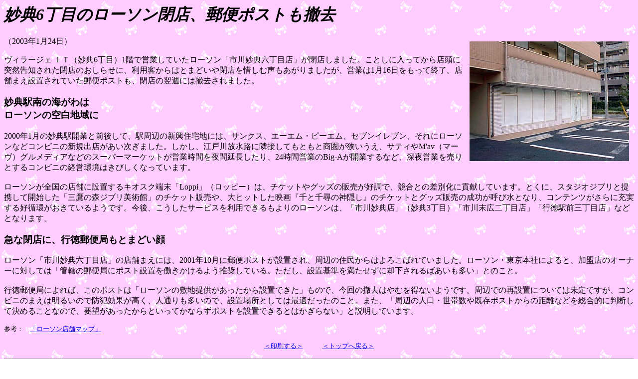

--- FILE ---
content_type: text/html
request_url: http://myouden.jp/news/2003/1-24.html
body_size: 3449
content:
<!DOCTYPE HTML PUBLIC "-//W3C//DTD HTML 4.01 Transitional//EN">
<HTML>
<HEAD>
<META name="GENERATOR" content="IBM WebSphere Homepage Builder V6.0.1 for Windows">
<META http-equiv="Content-Type" content="text/html; charset=Shift_JIS">
<META http-equiv="Content-Style-Type" content="text/css">
<TITLE>2003-1-24news</TITLE>
</HEAD>
<BODY background="../../image/p2b.gif">
<H1><I><FONT face="ＭＳ Ｐ明朝"><B><FONT size="+3">妙典6丁目のローソン閉店、郵便ポストも撤去</FONT></B></FONT></I></H1>
  <P>（2003年1月24日）<IMG src="../../photo/2003/lawson_closed.JPG" width="320" height="240" border="0" align="right" hspace="10" vspace="10" alt="写真は看板などの装飾もはずされた店舗のあと"></P>
<P>ヴィラージェ ＩＴ（妙典6丁目）1階で営業していたローソン「市川妙典六丁目店」が閉店しました。ことしに入ってから店頭に突然告知された閉店のおしらせに、利用客からはとまどいや閉店を惜しむ声もあがりましたが、営業は1月16日をもって終了。店舗まえ設置されていた郵便ポストも、閉店の翌週には撤去されました。</P>
<H3><FONT face="ＭＳ Ｐゴシック">妙典駅南の海がわは<BR>
ローソンの空白地域に<BR>
</FONT></H3>
<P><FONT face="ＭＳ Ｐゴシック">2000年1月の妙典駅開業と前後して、駅周辺の新興住宅地には、サンクス、エーエム・ピーエム、セブンイレブン、それにローソンなどコンビニの新規出店があい次ぎました。</FONT>しかし、江戸川放水路に隣接してもともと商圏が狭いうえ、サティやM'av（マーヴ）グルメディアなどのスーパーマーケットが営業時間を夜間延長したり、24時間営業のBig-Aが開業するなど、深夜営業を売りとするコンビニの経営環境はきびしくなっています。<BR>
<BR>
ローソンが全国の店舗に設置するキオスク端末「Loppi」（ロッピー）は、チケットやグッズの販売が好調で、競合との差別化に貢献しています。とくに、スタジオジブリと提携して開始した「三鷹の森ジブリ美術館」のチケット販売や、大ヒットした映画『千と千尋の神隠し』のチケットとグッズ販売の成功が呼び水となり、コンテンツがさらに充実する好循環がおきているようです。今後、こうしたサービスを利用できるもよりのローソンは、「市川妙典店」（妙典3丁目）「市川末広二丁目店」「行徳駅前三丁目店」などとなります。</P>
<H3><FONT face="ＭＳ Ｐゴシック">急な閉店に、行徳郵便局もとまどい顔<BR>
</FONT></H3>
<P><FONT face="ＭＳ Ｐゴシック">ローソン「市川妙典六丁目店」の店舗まえには、2001年10月に郵便ポストが設置され、周辺の住民からはよろこばれていました。ローソン・東京本社によると、加盟店のオーナーに対しては「管轄の郵便局にポスト設置を働きかけるよう推奨している。ただし、設置基準を満たせずに却下されるばあいも多い」とのこと。<BR>
<BR>
行徳郵便局によれば、このポストは「ローソンの敷地提供があったから設置できた」もので、今回の撤去はやむを得ないようです。周辺での再設置については未定ですが、コンビニのまえは明るいので防犯効果が高く、人通りも多いので、設置場所としては最適だったのこと。また、「周辺の人口・世帯数や既存ポストからの距離などを総合的に判断して決めることなので、要望があったからといってかならずポストを設置できるとはかぎらない」と説明しています。<BR>
</FONT></P>
<P><FONT size="-1">参考：　</FONT><A href="http://www.econ.ne.jp/map/" target="_blank"><FONT size="-1">「ローソン店舗マップ」</FONT></A></P>
<P align="center"><FONT size="-1"><A href="1-24p.html" target="_blank">＜印刷する＞</A>　　　<A href="../../index.html" target="_parent">＜トップへ戻る＞</A></FONT></P>
<HR>
<div align="center"><FONT size="-1"><A href="../../index.html" target="_top">MYOUDEN COMMUNITY SITE</A></FONT><BR>
<FONT size="-2">Copyright (C) 2003 Myouden Planning L.P. All rights reserved.　無断複製を禁じます</FONT></div>
</BODY>
</HTML>